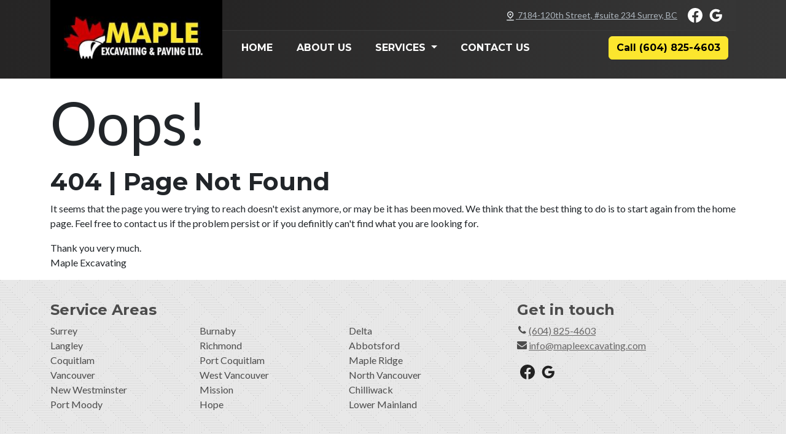

--- FILE ---
content_type: text/html
request_url: https://mapleexcavating.ca/404.html
body_size: 2416
content:
<!DOCTYPE html><html class="no-js" lang="en"><head><script>(function(w,i,g){w[g]=w[g]||[];if(typeof w[g].push=='function')w[g].push(i)})
(window,'GTM-WRBC973F','google_tags_first_party');</script><script>(function(w,d,s,l){w[l]=w[l]||[];(function(){w[l].push(arguments);})('set', 'developer_id.dYzg1YT', true);
		w[l].push({'gtm.start':new Date().getTime(),event:'gtm.js'});var f=d.getElementsByTagName(s)[0],
		j=d.createElement(s);j.async=true;j.src='/5loj/';
		f.parentNode.insertBefore(j,f);
		})(window,document,'script','dataLayer');</script><meta charset="utf-8"><title>404 | Page Not Found Maple Excavating &amp; Paving Ltd.</title><meta name="viewport" content="width=device-width,initial-scale=1"><link rel="stylesheet" href="/assets/css/main-00573034c8.css"><meta name="author" content="CodePixel.ca"><script>(function(w,d,s,l,i){w[l]=w[l]||[];w[l].push({'gtm.start': new
            Date().getTime(),event:'gtm.js'});var
            f=d.getElementsByTagName(s)[0],
            j=d.createElement(s),dl=l!='dataLayer'?'&l='+l:'';j.async=true;j.src=
            'https://www.googletagmanager.com/gtm.js?id='+i+dl;f.parentNode.insertBefore(j,f);
            })(window,document,'script','dataLayer','GTM-WRBC973F');</script><meta name="description" content="Error 404: Page not found"><meta name="robots" content="noindex"><link rel="canonical" href="https://mapleexcavating.ca/404.html"></head><body class="page-404"><noscript><iframe src="https://www.googletagmanager.com/ns.html?id=GTM-WRBC973F" height="0" width="0" style="display:none;visibility:hidden"></iframe></noscript><header class="header" id="sticky"><div class="container"><div class="header-wrap"><div class="header-logo"><a class="d-none d-md-block hidden-xs" href="/"><img src="/assets/images/logo-d9b84282e7.jpg" alt="Maple Excavating and Paving Ltd." class="logo"></a></div><div class="header-content"><div class="topbar d-flex align-items-center justify-content-center justify-content-md-end"><a class="f-14 me-3 text-gray-500 d-none d-sm-block" href="https://www.google.com/maps?cid=6800982757931569364" target="_blank"><svg class="svg-icon svg-sm svg-light"><use xlink:href="/assets/svgs/sprite-234a225812.svg#location"/></svg> 7184-120th Street, #suite 234 Surrey, BC</a><ul class="social-media d-none d-lg-flex"><li class="facebook"><a href="https://www.facebook.com/MapleExcavating/" target="_blank" class="d-block"><svg class="svg-icon svg-md svg-icon-"><use xlink:href="/assets/svgs/sprite-234a225812.svg#facebook"/></svg></a></li><li class="google"><a href="https://www.google.com/maps?cid=6800982757931569364" target="_blank" class="d-block"><svg class="svg-icon svg-md svg-icon-"><use xlink:href="/assets/svgs/sprite-234a225812.svg#google"/></svg></a></li></ul><a href="tel:+16048254603" class="btn btn-primary d-lg-none">Call <strong>(604) 825-4603</strong></a></div><nav class="navbar navbar-expand-md navbar-custom"><div class="container"><a class="navbar-brand d-md-none" href="/"><img src="/assets/images/logo-d9b84282e7.jpg" alt="Maple Excavating and Paving Ltd." class="logo-xs"> </a><button class="navbar-toggler" type="button" data-bs-toggle="collapse" data-bs-target="#navbarsDefault" aria-controls="navbarsDefault" aria-expanded="false" aria-label="Toggle navigation"><span class="navbar-toggler-icon"></span></button><div class="collapse navbar-collapse" id="navbarsDefault"><ul class="navbar-nav me-auto"><li class="nav-item nav-item-home"><a href="/" class="nav-link">Home</a></li><li class="nav-item nav-item-about"><a href="/about/" class="nav-link">About Us</a></li><li class="nav-item nav-item-services dropdown"><a href="#" class="nav-link dropdown-toggle" data-bs-toggle="dropdown" data-toggle="dropdown" role="button" aria-haspopup="true" aria-expanded="false">Services <span class="caret"></span></a><ul class="dropdown-menu"><li><a class="dropdown-item" href="/services/excavation/">Excavation</a></li><li><a class="dropdown-item" href="/services/demolition/">Demolition</a></li><li><a class="dropdown-item" href="/services/trucking/">Trucking</a></li><li><a class="dropdown-item" href="/services/bc-hydro-telus-shaw/">BC Hydro, Telus and Shaw</a></li><li><a class="dropdown-item" href="/services/snow-removal/">Snow Removal</a></li><li><a class="dropdown-item" href="/services/sand-gravel/">Sand &amp; Gravel</a></li><li><a class="dropdown-item" href="/services/drain-tile-installation-repair/">Drain Tile Installation &amp; Repair</a></li><li><a class="dropdown-item" href="/services/storm-sanitary-connections/">Storm &amp; Sanitary Connections</a></li><li><a class="dropdown-item" href="/services/construction-site-preparation/">Construction Site Preparation</a></li></ul></li><li class="nav-item nav-item-contact"><a href="/contact/" class="nav-link">Contact Us</a></li></ul><a href="tel:+16048254603" class="ms-auto btn btn-primary d-none d-lg-block">Call <strong>(604) 825-4603</strong></a></div></div></nav></div></div></div></header><div class="container"><div style="font-size:6em;">Oops!</div><h1>404 | Page Not Found</h1><p>It seems that the page you were trying to reach doesn&apos;t exist anymore, or may be it has been moved. We think that the best thing to do is to start again from the home page. Feel free to contact us if the problem persist or if you definitly can&apos;t find what you are looking for.</p><p>Thank you very much.<br>Maple Excavating</p></div><section class="section-subfooter padding-section"><div class="container"><div class="row"><div class="col-sm-8"><h4>Service Areas</h4><ul class="list-3clm"><li>Surrey</li><li>Burnaby</li><li>Delta</li><li>Langley</li><li>Richmond</li><li>Abbotsford</li><li>Coquitlam</li><li>Port Coquitlam</li><li>Maple Ridge</li><li>Vancouver</li><li>West Vancouver</li><li>North Vancouver</li><li>New Westminster</li><li>Mission</li><li>Chilliwack</li><li>Port Moody</li><li>Hope</li><li>Lower Mainland</li></ul></div><div class="col-sm-4"><h4>Get in touch</h4><ul class="list-unstyled"><li><i class="icon icon-phone"></i> <a href="tel:+16048254603"><span class="lnk-phone-txt">(604) 825-4603</span></a></li><li><i class="icon icon-envelope"></i> <a href="/cdn-cgi/l/email-protection#b7ded9d1d8f7dad6c7dbd2d2cfd4d6c1d6c3ded9d099d4d8da"><span class="__cf_email__" data-cfemail="e980878f86a9848899858c8c918a889f889d80878ec78a8684">[email&#160;protected]</span></a></li></ul><ul class="social-media"><li class="facebook"><a href="https://www.facebook.com/MapleExcavating/" target="_blank" class="d-block"><svg class="svg-icon svg-md svg-icon-"><use xlink:href="/assets/svgs/sprite-234a225812.svg#facebook"/></svg></a></li><li class="google"><a href="https://www.google.com/maps?cid=6800982757931569364" target="_blank" class="d-block"><svg class="svg-icon svg-md svg-icon-"><use xlink:href="/assets/svgs/sprite-234a225812.svg#google"/></svg></a></li></ul></div></div></div></section><footer class="footer footer-copyright text-center"><div class="container"><div class="row"><div class="col-sm-12">&#xA9; 2025 <strong>Maple Excavating &amp; Paving Ltd. </strong>All rights reserved. <a href="https://codepixel.ca/" target="_blank">Web Design by <span>Code Pixel</span></a></div></div></div></footer><script data-cfasync="false" src="/cdn-cgi/scripts/5c5dd728/cloudflare-static/email-decode.min.js"></script><script src="/assets/js/bundle-e73dec3a5a.js" async></script><script defer src="https://static.cloudflareinsights.com/beacon.min.js/vcd15cbe7772f49c399c6a5babf22c1241717689176015" integrity="sha512-ZpsOmlRQV6y907TI0dKBHq9Md29nnaEIPlkf84rnaERnq6zvWvPUqr2ft8M1aS28oN72PdrCzSjY4U6VaAw1EQ==" data-cf-beacon='{"version":"2024.11.0","token":"eaa75afbd4324b6695e6927a24a6172b","r":1,"server_timing":{"name":{"cfCacheStatus":true,"cfEdge":true,"cfExtPri":true,"cfL4":true,"cfOrigin":true,"cfSpeedBrain":true},"location_startswith":null}}' crossorigin="anonymous"></script>
</body></html>